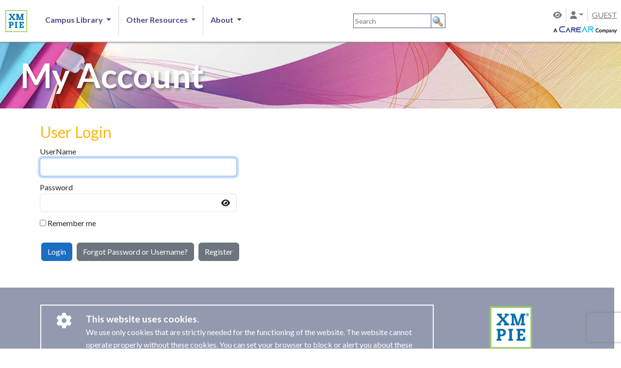

--- FILE ---
content_type: text/html; charset=utf-8
request_url: https://campus.xmpie.com/Account/Login?returnUrl=%2FHome%2FAbout
body_size: 5693
content:
<!DOCTYPE html>
<html lang="en">
<head>
    <meta charset="utf-8" />
    <meta name="viewport" content="width=device-width, initial-scale=1.0" />
    <meta http-equiv="Pragma" content="no-cache" />
    <meta http-equiv="Expires" content="-1" />
    <meta name="robots" content="noindex">
    <meta name="description" content="User Login" />
    <title>User Login</title>
    <script defer src="/js/brands.min.js?v=WIl9rBz8pZUU69KZLwmsxnJR2A0V3Xz6n8whxH1tKYA" type="text/javascript" nonce="UzFqzLu6/GkRhuHtYu&#x2B;enhALRrcKRvKSvKvnLAf6Kd4="></script>
    <script defer src="/js/solid.min.js?v=9aROWhb5kGXN7AsbsRB1r8QvxwgRf1-Nz13bssxuKd8" type="text/javascript" nonce="UzFqzLu6/GkRhuHtYu&#x2B;enhALRrcKRvKSvKvnLAf6Kd4="></script>
    <script defer src="/js/fontawesome.min.js?v=ayzx2znbpzG5nQ0bAkbeyDoc9IBzNudRe4OAevLf1hU" type="text/javascript" data-auto-replace-svg="nest" data-auto-add-css="false" nonce="UzFqzLu6/GkRhuHtYu&#x2B;enhALRrcKRvKSvKvnLAf6Kd4="></script>
    <link rel="stylesheet" href="/lib/bootstrap/css/bootstrap.min.css?v=2FMn2Zx6PuH5tdBQDRNwrOo60ts5wWPC9R8jK67b3t4" nonce="UzFqzLu6/GkRhuHtYu&#x2B;enhALRrcKRvKSvKvnLAf6Kd4=" />
    <link rel="stylesheet" href="https://fonts.googleapis.com/css?family=Lato:100,300,400,700,700italic,900&display=swap" nonce="UzFqzLu6/GkRhuHtYu&#x2B;enhALRrcKRvKSvKvnLAf6Kd4=" />
    <link rel="stylesheet" href="/css/fontawesome.min.css?v=TBe0l9PhFaVR3DwHmA2jQbUf1y6yQ22RBgJKKkNkC50" nonce="UzFqzLu6/GkRhuHtYu&#x2B;enhALRrcKRvKSvKvnLAf6Kd4=" />
    <link rel="stylesheet" href="/css/brands.min.css?v=lvqQzfgRxG8QBB5QMqpZGrljg5T_hNmC3vC7i3zntlI" nonce="UzFqzLu6/GkRhuHtYu&#x2B;enhALRrcKRvKSvKvnLAf6Kd4=" />
    <link rel="stylesheet" href="/css/solid.min.css?v=ETbOOM9U8WfaXg2AkW2t-QbdpWYFRAO-HEXOth8EQbY" nonce="UzFqzLu6/GkRhuHtYu&#x2B;enhALRrcKRvKSvKvnLAf6Kd4=" />
    <link rel="stylesheet" href="/css/jquery-ui.min.css?v=XFKPmBaVPNXz66yL_dAkirllNxbwPpWhSYPKRwlWLWc" nonce="UzFqzLu6/GkRhuHtYu&#x2B;enhALRrcKRvKSvKvnLAf6Kd4=" />
    <link rel="stylesheet" href="/css/aspnet-validation.css?v=LCs757tvst8ep1txXvoHaSjzIK2hVoQLg_u57URTW2c" nonce="UzFqzLu6/GkRhuHtYu&#x2B;enhALRrcKRvKSvKvnLAf6Kd4=" />
    <link rel="stylesheet" href="/css/site.css?v=gIf-HPClPch88MOFSv-ncvWvk9EiigkGsRTuq5mYOLg" nonce="UzFqzLu6/GkRhuHtYu&#x2B;enhALRrcKRvKSvKvnLAf6Kd4=" />
    <script src="/lib/jquery/jquery.min.js?v=_JqT3SQfawRcv_BIHPThkBvs0OEvtFFmqPF_lYI_Cxo" type="text/javascript" nonce="UzFqzLu6/GkRhuHtYu&#x2B;enhALRrcKRvKSvKvnLAf6Kd4="></script>
    <script src="/lib/bootstrap/js/bootstrap.bundle.min.js?v=5P1JGBOIxI7FBAvT_mb1fCnI5n_NhQKzNUuW7Hq0fMc" type="text/javascript" nonce="UzFqzLu6/GkRhuHtYu&#x2B;enhALRrcKRvKSvKvnLAf6Kd4="></script>
    <script src="/js/tooltip.js?v=aOG24gzMmJ7HC3myOyGfApLbnf_ODja0MJY5m-1cgG8" type="text/javascript" nonce="UzFqzLu6/GkRhuHtYu&#x2B;enhALRrcKRvKSvKvnLAf6Kd4="></script>
    <script src="/js/jquery.glossarize.js?v=YB3HTo6kMmTMmgBuOjbjy1F6lfnKQd1G-Ub9GXcbjU4" type="text/javascript" nonce="UzFqzLu6/GkRhuHtYu&#x2B;enhALRrcKRvKSvKvnLAf6Kd4="></script>
    <script src="/js/jquery-ui.min.js?v=PuCXkE466HGAn1bANHd11h7fWzGo40V0yJdCP8zR4tM" type="text/javascript" nonce="UzFqzLu6/GkRhuHtYu&#x2B;enhALRrcKRvKSvKvnLAf6Kd4="></script>
    <script src="/js/site.js?v=Lxi2lcv4yONFOWt3xb1L2F0m2mKUFzc2LDGVMU-xNw0" type="text/javascript" nonce="UzFqzLu6/GkRhuHtYu&#x2B;enhALRrcKRvKSvKvnLAf6Kd4="></script>
    
</head>
<body>
    <div class="container-fluid px-0">
        
<nav class="navbar navbar-expand-lg navbar-toggleable-sm fixed-top navbar-light bg-white mb-3">
    <div class="navbar-brand">
        <a title="XMPie Campus Home" href="/"><img class="xmpieLogo" src="/images/logo.png?v=56lE3d52r5A6ny5H55b4f_sMKig-Fbzv1thx_OOD1Hc" alt="XMPie Campus Home" width="62" height="100%" /></a>
        <button class="navbar-toggler" type="button" data-bs-toggle="collapse" data-bs-target="#navbarSupportedContent" aria-controls="navbarSupportedContent" aria-expanded="false" aria-label="Toggle navigation">
            <span class="navbar-toggler-icon"></span>
        </button>
    </div>
    <div class="navbar-right order-2 order-lg-3">
        <div class="flex-row">
            <ul class="navbar-nav side">
                <li class="nav-side">
                    <a id="toggleGlossary" title="Glossary">
                        <i id="glossaryIcon" class="fa fa-eye" aria-hidden="true"></i>
                    </a>
                </li>
                <li class="nav-side dropdown">
                    <a id="navAccount" href="#" class="dropdown-toggle" role="button" data-bs-toggle="dropdown" aria-expanded="false" title="Account"><i class="fa fa-user"></i><b class="caret"></b></a>
                    <ul class="dropdown-menu dropdown-menu-end account" aria-labelledby="navAccount">
                        <li class="dropdown-item">
                            <a title="Account" class="nav-link" href="/Account">Account</a>
                        </li>
                            <li class="dropdown-item"><a title="Login" class="nav-link" href="/Account/Login?returnUrl=%2FAccount%2FLogin%3FreturnUrl%3D%252FHome%252FAbout">Login</a></li>
                            <li class="dropdown-item"><a title="Register" class="nav-link" href="/Account/Register">Register</a></li>
                    </ul>
                </li>
                <li class="nav-side">
                        <a title="Login" href="/Account/Login?returnUrl=%2FAccount%2FLogin%3FreturnUrl%3D%252FHome%252FAbout">GUEST</a>
                </li>
            </ul>
        </div>
        <div class="flex-row pt-2">
            <img src="/images/ACC-Logo-Full-Color.png?v=-b--tuGiJlNglYBeiiNHQ8ez1x_4Xn4mUvM4wqoa2x0" alt="A CareAR Company" class="carear-logo" width="131" height="100%" />
        </div>
    </div>
    <div id="navbarSupportedContent" class="collapse navbar-collapse order-3 order-lg-2">
        <ul id="menu-primary-navigation" class="navbar-nav dd">
            <li class="nav-item top dropdown">
                <a id="navLibrary" class="nav-link dropdown-toggle top-link" role="button" data-bs-toggle="dropdown" aria-expanded="false" title="Campus Library" href="#">Campus Library <b class="caret"></b></a>
                <ul class="dropdown-menu" aria-labelledby="navLibrary">
                    <li class="dropdown-item"><a title="Home" class="nav-link" href="/">Home</a></li>
                    <li class="dropdown-item"><a title="Tutorials" class="nav-link" href="/Tutorials">Tutorials</a></li>
                    <li class="dropdown-item"><a title="e-Learning Courses" class="nav-link" href="/eLearning">e-Learning Courses</a></li>
                    <li class="dropdown-item"><a title="Webinars" class="nav-link" href="/Webinars">Webinars</a></li>
                    <li class="dropdown-item"><a title="Instructor-led training" class="nav-link" href="/OneOnOne">Instructor-led training</a></li>
                    <li class="dropdown-item"><a title="Where to start?" class="nav-link" href="/Home/Pathways">Where to start?</a></li>
                    <li class="dropdown-item"><a title="Tips and Tricks" class="nav-link" href="/TipsAndTricks">Tips and tricks</a></li>
                    <li class="dropdown-item"><a title="Feedback" class="nav-link" href="/Feedback">Feedback</a></li>
                </ul>
            </li>
            <li class="nav-item top dropdown">
                <a id="navResources" class="nav-link dropdown-toggle top-link" role="button" data-bs-toggle="dropdown" aria-expanded="false" title="Other Resources" href="#">Other Resources <b class="caret"></b></a>
                <ul class="dropdown-menu" aria-labelledby="navResources">
                    <li class="dropdown-item"><a title="Software Downloads" class="nav-link" href="/Software">Software Downloads</a></li>
                    <li class="dropdown-item"><a title="Code Lab" class="nav-link" href="/CodeLab">Code Lab</a></li>
                    <li class="dropdown-item"><a href="https://help.xmpie.com" title="Product documentation" target="_new" class="nav-link">Product documentation <i class="fa fa-external-link" aria-hidden="true"></i></a></li>
                    <li class="dropdown-item"><a href="https://help.xmpie.com/KBA/index.htm" target="_new" title="Technical knowledgebase" class="nav-link">Technical knowledgebase <i class="fa fa-external-link" aria-hidden="true"></i></a></li>
                    <li class="dropdown-item"><a href="https://help.xmpie.com/DeveloperHub/index.htm" target="_new" title="Developer Hub" class="nav-link">Developer Hub <i class="fa fa-external-link" aria-hidden="true"></i></a></li>
                    <li class="dropdown-item"><a href="https://www.xmpie.com/support/contact-our-support-team/" title="Contact support" target="_new" class="nav-link">Contact support <i class="fa fa-external-link" aria-hidden="true"></i></a></li>
                    <li class="dropdown-item"><a href="https://na29.salesforce.com/sserv/login.jsp?orgId=00D300000000TRF" title="Open a support case" target="_new" class="nav-link">Open a support case <i class="fa fa-external-link" aria-hidden="true"></i></a></li>
                </ul>
            </li>
            <li class="nav-item top dropdown">
                <a id="navAbout" class="nav-link dropdown-toggle top-link" role="button" data-bs-toggle="dropdown" aria-expanded="false" title="About" href="#">About <b class="caret"></b></a>
                <ul class="dropdown-menu" aria-labelledby="navAbout">
                    <li class="dropdown-item"><a title="About Campus" class="nav-link" href="/Home/About">About Campus</a></li>
                    <li class="dropdown-item"><a href="https://www.xmpie.com/" title="XMPie Corporate Website" target="_new" class="nav-link">XMPie Corporate Website <i class="fa fa-external-link" aria-hidden="true"></i></a></li>
                    <li class="dropdown-item"><a href="https://www.xmpie.com/about-xmpie/company/technology/" title="XMPie Technology" target="_new" class="nav-link">XMPie Technology <i class="fa fa-external-link" aria-hidden="true"></i></a></li>
                    <li class="dropdown-item"><a href="https://carear.com/privacy-policy/" title="Privacy policy" target="_new" class="nav-link">Privacy policy <i class="fa fa-external-link" aria-hidden="true"></i></a></li>
                    <li class="dropdown-item"><a title="Contact the training team" class="nav-link" href="/Feedback">Contact the training team</a></li>
                </ul>
            </li>
        </ul>
        <form class="d-flex search-form">
            <input type="text" id="tb_search" placeholder="Search" title="Search" class="search-field" maxlength="128" />
            <button type="submit" class="search-submit" id="btn_search"><img src="/images/search.png?v=zR4S5nsS-qPY1FX6EqEq83hMNb9WKIuSdR8JtshF3DE" title="Search" alt="Search" width="22" height="100%" /></button>
            <input type="hidden" id="username" value="" />
            <input type="hidden" id="userlevel" value="GUEST" />
        </form>
    </div>
</nav>
    </div>
    <div class="container-fluid px-0">
        <banner class="row">
            <h1>My Account</h1>
        </banner>
    </div>
    <div class="container-sm">
        <div id="javaScriptWarning" class="row tipBox">
            <p><strong>NOTE:</strong> This website requires JavaScript, and we have detected that it is disabled or not available in your browser. </p>
            <p>Please enable JavaScript in your browser settings or try a different web browser.</p>
        </div>
    </div>
    <script type="text/javascript" src="/js/CheckJS.js" nonce="UzFqzLu6/GkRhuHtYu&#x2B;enhALRrcKRvKSvKvnLAf6Kd4="></script>
    <main class="container-sm" role="main">
        
<div class="containerMain">
    <div class="row">
        <h2>User Login</h2>
        <div class="col-md-5 col-sm-12">
            <form method="post">
                    <div id="recapchaLoginForm" class="d-none">
                        <div class="form-group">
                            <label for="UserName">UserName</label><br/>
                            <input class="form-control nintyPercent" type="text" data-val="true" data-val-required="The UserName field is required." id="UserName" name="UserName" value="" />
                            <span class="text-danger field-validation-valid" data-valmsg-for="UserName" data-valmsg-replace="true"></span>
                        </div>
                        <div class="form-group">
                            <label for="Password">Password</label><br/>
                            <input class="form-control nintyPercentInline" type="password" data-val="true" data-val-required="The Password field is required." id="Password" name="Password" />
                            <span id="showPwd" toggle="#Password" class="toggle-password" title="Show password">
                                <i class="fa fa-eye"></i><i class="fa fa-eye-slash d-none"></i>
                            </span>
                            <span class="text-danger field-validation-valid" data-valmsg-for="Password" data-valmsg-replace="true"></span>
                        </div>
                        <div class="form-group mb-4">
                            <input type="checkbox" data-val="true" data-val-required="The Remember me field is required." id="RememberMe" name="RememberMe" value="true" />
                            <label for="RememberMe">
                                Remember me
                            </label>
                        </div>
                        <input type="hidden" id="GoogleRecaptchaToken" name="GoogleRecaptchaToken" value="" />
                        <input type="hidden" id="siteKey" value='6LfaU1IlAAAAACXFG0N6FI2hBIxFAHA1rTVevw9D' />
                    </div>
                    <button id="recapchaLoginButton" type="submit" class="btn btn-primary">Login</button>
                    <a title="Forgot Password or Username?" class="btn btn-secondary" href="/Account/ForgotPassword">Forgot Password or Username?</a>
                    <a title="Create a new account" class="btn btn-secondary" href="/Account/Register">Register</a>
            <input name="__RequestVerificationToken" type="hidden" value="CfDJ8EhuxDmcQINJnNff5lVy2IvQKCaSiltDkoE3VO_woMVJBvylr1UugaVV6IooMtweWUTkCn8UWWpTfq-c476vFlKe3WgWVYWwgHCqvuFWZY7H_Jr7o_UzPeNUYzmLFu1zvDBWaJDlxZdr3qfijA9r6nk" /><input name="RememberMe" type="hidden" value="false" /></form>
            <br />
            <br />
        </div>
    </div>
</div>

    </main>
    <div class="container-fluid px-0">
        <footer>
    <div class="container">
        <div class="row">
            <div class="col-lg-9">
                <div id="cookieMessage" class="row cookieBox" data-cookieaccepted="false">
                    <div class="col-1 text-center">
                        <i class="fa fa-gear fa-2x pt-5 c-white" aria-hidden="true"></i>
                    </div>
                    <div class="col-11">
                        <p class="c-white m-0">
                            <strong class="c-white f-larger">This website uses cookies.</strong><br>
                            We use only cookies that are strictly needed for the functioning of the website.
                            The website cannot operate properly without these cookies. You can set your browser to block or alert you
                            about these cookies, but some parts of the website will not function properly without these cookies.<br>
                            For information about the cookies used, <input type="submit" value="click here" id="cookieInfo" class="btn btn-link btn-footer m-0" title="View cookies list">.
                        </p>
                            <p id="cookieMessageAcceptance" class="c-white m-0">
                                <a class="btn btn-link btn-footer m-0" title="Login to accept cookies on this website." href="/Account/Login?returnUrl=%2FAccount%2FLogin&amp;cookie=accept">
                                    Login to accept cookies on this website.
                                </a>
                            </p>
                        <div class="cookieTable">
                            <div class="row">
                                <div class="col-4 col-md-3 order-1 cookieHead">Cookie</div>
                                <div class="col-4 col-md-3 order-2 cookieHead">Expiry</div>
                                <div class="col-12 col-md-4 order-last order-md-3 cookieHead">Purpose</div>
                                <div class="col-4 col-md-2 order-4 cookieHead">Policy</div>
                            </div>
                            <div class="row">
                                <div class="col-4 col-md-3 order-1 cookieCell">campusAuth</div>
                                <div class="col-4 col-md-3 order-2 cookieCell">Session (20 minutes) or 14 days if you select "remember me" at login</div>
                                <div class="col-12 col-md-4 order-last order-md-3 cookieCell">Preserves user authentication state across different page requests.</div>
                                <div class="col-4 col-md-2 order-4 cookieCell"><a href="https://carear.com/privacy-policy/" class="btn-footer" target="_blank" title="XMPie's privacy policy">XMPie's Privacy Policy</a></div>
                            </div>
                            <div class="row">
                                <div class="col-4 col-md-3 order-1 cookieCell">campusAntiForgery</div>
                                <div class="col-4 col-md-3 order-2 cookieCell">Session (20 minutes)</div>
                                <div class="col-12 col-md-4 order-last order-md-3 cookieCell">Used to prevent unauthorized form submissions from cross-site request forgery.</div>
                                <div class="col-4 col-md-2 order-4 cookieCell"><a href="https://carear.com/privacy-policy/" class="btn-footer" target="_blank" title="XMPie's privacy policy">XMPie's Privacy Policy</a></div>
                            </div>
                            <div class="row">
                                <div class="col-4 col-md-3 order-1 cookieCell">campus2fa.RememberMe</div>
                                <div class="col-4 col-md-3 order-2 cookieCell">14 days</div>
                                <div class="col-12 col-md-4 order-last order-md-3 cookieCell">Used when you select "remember this computer" when logging in with two-factor authentication.</div>
                                <div class="col-4 col-md-2 order-4 cookieCell"><a href="https://carear.com/privacy-policy/" class="btn-footer" target="_blank" title="XMPie's privacy policy">XMPie's Privacy Policy</a></div>
                            </div>
                            <div class="row">
                                <div class="col-4 col-md-3 order-1 cookieCell">campusLastSubmit</div>
                                <div class="col-4 col-md-3 order-2 cookieCell">5 minutes</div>
                                <div class="col-12 col-md-4 order-last order-md-3 cookieCell">Used to prevent forms from being accidentally submitted multiple times.</div>
                                <div class="col-4 col-md-2 order-4 cookieCell"><a href="https://carear.com/privacy-policy/" class="btn-footer" target="_blank" title="XMPie's privacy policy">XMPie's Privacy Policy</a></div>
                            </div>
                            <div class="row">
                                <div class="col-4 col-md-3 order-1 cookieCell">incap_ses_*</div>
                                <div class="col-4 col-md-3 order-2 cookieCell">Session (20 minutes)</div>
                                <div class="col-12 col-md-4 order-last order-md-3 cookieCell">Incapsula DDoS Protection - used to prevent denial of service attacks.</div>
                                <div class="col-4 col-md-2 order-4 cookieCell"><a href="https://www.imperva.com/trust-center/privacy-statement/" class="btn-footer" target="_blank" title="Impervia's privacy policy">Impervia's Privacy Policy</a></div>
                            </div>
                            <div class="row">
                                <div class="col-4 col-md-3 order-1 cookieCell">visid_incap_*</div>
                                <div class="col-4 col-md-3 order-2 cookieCell">1 year</div>
                                <div class="col-12 col-md-4 order-last order-md-3 cookieCell">Incapsula DDoS Protection - used to prevent denial of service attacks.</div>
                                <div class="col-4 col-md-2 order-4 cookieCell"><a href="https://www.imperva.com/trust-center/privacy-statement/" class="btn-footer" target="_blank" title="Impervia's privacy policy">Impervia's Privacy Policy</a></div>
                            </div>
                            <div class="row">
                                <div class="col-4 col-md-3 order-1 cookieCell">_GRECAPTCHA</div>
                                <div class="col-4 col-md-3 order-2 cookieCell">Session (20 minutes)</div>
                                <div class="col-12 col-md-4 order-last order-md-3 cookieCell">This site is protected by Goolge Recaptcha. This cookie is used to perform risk analysis that is used to prevent non-human webform submission.</div>
                                <div class="col-4 col-md-2 order-4 cookieCell"><a href="https://policies.google.com/privacy" class="btn-footer" target="_blank" title="Google's privacy policy">Google's Privacy Policy</a></div>
                            </div>
                        </div>
                    </div>
                </div>


                
                <div class="row">
                    <div class="col-sm-12 col-md-auto footerMenuContainer">
                        <ul class="footerMenu">
                            <li><a class="footerItem" title="Campus Library" href="/">Campus Library <i class="fa fa-caret-down"></i></a></li>
                            <li><a class="footerItem" title="Tutorials" href="/Tutorials">Tutorials</a></li>
                            <li><a class="footerItem" title="e-Learning" href="/eLearning">e-Learning Courses</a></li>
                            <li><a class="footerItem" title="Webinars" href="/Webinars">Webinars</a></li>
                            <li><a class="footerItem" title="Instructor-led training" href="/OneOnOne">Instructor-led Training</a></li>
                            <li><a class="footerItem" title="Where to start?" href="/Home/Pathways">Where to start?</a></li>
                            <li><a class="footerItem" title="Tips and tricks" href="/TipsAndTricks">Tips and tricks</a></li>
                            <li><a class="footerItem" title="Feedback" href="/Feedback">Feedback</a></li>
                        </ul>
                        <div class="dropdown footerDropdown">
                            <button class="btn dropdown-toggle footerButton" type="button" id="footerLibrary" data-bs-toggle="dropdown" aria-expanded="false">
                                Campus Library
                            </button><br />
                            <ul class="dropdown-menu" aria-labelledby="footerLibrary">
                                <li><a class="dropdown-item" title="Tutorials" href="/Tutorials">Tutorials</a></li>
                                <li><a class="dropdown-item" title="e-Learning" href="/eLearning">e-Learning</a></li>
                                <li><a class="dropdown-item" title="Webinars" href="/Webinars">Webinars</a></li>
                                <li><a class="dropdown-item" title="Instructor-led training" href="/OneOnOne">Instructor-led Training</a></li>
                                <li><a class="dropdown-item" title="Learning pathways" href="/Home/Pathways">Learning Pathways</a></li>
                                <li><a class="dropdown-item" title="Feedback" href="/Feedback">Feedback</a></li>
                            </ul>
                        </div>
                    </div>
                    <div class="col-sm-12 col-md-auto footerMenuContainer">
                        <ul class="footerMenu">
                            <li><a class="footerItem" title="About Campus" href="/">Other Resources <i class="fa fa-caret-down"></i></a></li>
                            <li><a class="footerItem" title="Software Downloads" href="/Software">Software Downloads</a></li>
                            <li><a class="footerItem" href="https://help.xmpie.com" title="Product documentation" target="_new">Product documentation <i class="fa fa-external-link" aria-hidden="true"></i></a></li>
                            <li><a class="footerItem" href="https://help.xmpie.com/KBA/index.htm" target="_new" title="Technical knowledgebase">Technical knowledgebase <i class="fa fa-external-link" aria-hidden="true"></i></a></li>
                            <li><a class="footerItem" href="https://www.xmpie.com/support/contact-our-support-team/" title="Contact support" target="_new">Contact support <i class="fa fa-external-link" aria-hidden="true"></i></a></li>
                            <li><a class="footerItem" href="https://na29.salesforce.com/sserv/login.jsp?orgId=00D300000000TRF" title="Open a support case" target="_new">Open a support case <i class="fa fa-external-link" aria-hidden="true"></i></a></li>
                        </ul>
                        <div class="dropdown footerDropdown">
                            <button class="btn dropdown-toggle footerButton" type="button" id="footerResources" data-bs-toggle="dropdown" aria-expanded="false">
                                Other Resources
                            </button><br />
                            <ul class="dropdown-menu" aria-labelledby="footerResources">
                                <li><a class="dropdown-item" title="Software Downloads" href="/Software">Software Downloads</a></li>
                                <li><a class="dropdown-item" href="https://help.xmpie.com" target="_new" title="Product documentation">Product documentation <i class="fa fa-external-link" aria-hidden="true"></i></a></li>
                                <li><a class="dropdown-item" href="https://help.xmpie.com/KBA/index.htm" target="_new" title="Technical knowledgebase">Technical knowledgebase <i class="fa fa-external-link" aria-hidden="true"></i></a></li>
                                <li><a class="dropdown-item" href="https://www.xmpie.com/support/contact-our-support-team/" target="_new" title="Contact support">Contact support <i class="fa fa-external-link" aria-hidden="true"></i></a></li>
                                <li><a class="dropdown-item" href="https://na29.salesforce.com/sserv/login.jsp?orgId=00D300000000TRF" target="_new" title="Open a support case">Open a support case <i class="fa fa-external-link" aria-hidden="true"></i></a></li>
                            </ul>
                        </div>
                    </div>
                    <div class="col-sm-12 col-md-auto footerMenuContainer">
                        <ul class="footerMenu">
                            <li><a class="footerItem" title="About Campus" href="/Home/About">About <i class="fa fa-caret-down"></i></a></li>
                            <li><a class="footerItem" href="https://www.xmpie.com/" title="XMPie Corporate Website" target="_new">XMPie Corporate Website <i class="fa fa-external-link" aria-hidden="true"></i></a></li>
                            <li><a class="footerItem" href="https://www.xmpie.com/about-xmpie/company/technology/" title="XMPie Technology" target="_new">XMPie Technology <i class="fa fa-external-link" aria-hidden="true"></i></a></li>
                            <li><a class="footerItem" title="Contact the training team" href="/Feedback">Contact the training team</a></li>
                            <li><a class="footerItem" href="https://carear.com/privacy-policy/" title="Privacy policy" target="_new">Privacy policy <i class="fa fa-external-link" aria-hidden="true"></i></a></li>
                            <li><a class="footerItem showcookiesmsg" title="Campus website cookies">Campus website cookies</a></li>
                        </ul>
                        <div class="dropdown footerDropdown">
                            <button class="btn dropdown-toggle footerButton" type="button" id="footerAbout" data-bs-toggle="dropdown" aria-expanded="false">
                                About
                            </button>
                            <ul class="dropdown-menu" aria-labelledby="footerAbout">
                                <li><a class="dropdown-item" title="About Campus" href="/Home/About">About Campus></a></li>
                                <li><a class="dropdown-item" href="https://www.xmpie.com/" target="_new" title="XMPie Technology">XMPie Technology <i class="fa fa-external-link" aria-hidden="true"></i></a></li>
                                <li><a class="dropdown-item" href="https://www.xmpie.com/about-xmpie/company/technology/" target="_new" title="XMPie Technology">XMPie Technology <i class="fa fa-external-link" aria-hidden="true"></i></a></li>
                                <li><a class="dropdown-item" title="Contact the training team" href="/Feedback">Contact the training team</a></li>
                                <li><a class="dropdown-item" href="https://carear.com/privacy-policy/" target="_new" title="Privacy policy">Privacy policy <i class="fa fa-external-link" aria-hidden="true"></i></a></li>
                                <li><a class="dropdown-item showcookiesmsg" title="Campus website cookies">Campus website cookies</a></li>
                            </ul>
                        </div>
                    </div>
                </div>
            </div>
            <div class="col-lg-3 pt-4 pt-lg-0 text-center">
                <a href="https://www.xmpie.com" title="XMPie - main corporate website"><img src="/images/footer.png?v=-UW-uB1nRQWBj-zVj1Mq6gXYDfcTtwVewOtxVgeRHCk" alt="XMPie" width="229" height="100%" /></a>
                <div class="social">
                    <a class="pinterest" href="https://www.pinterest.com/XMPieCreate/" target="_blank" title="Pinterest"><i class="fa-brands fa-pinterest-p"></i></a>
                    <a class="facebook" href="https://www.facebook.com/xmpie" target="_blank" title="Facebook"><i class="fa-brands fa-facebook"></i></a>
                    <a class="linkedin" href="http://www.linkedin.com/company/xmpie" target="_blank" title="LinkedIn"><i class="fa-brands fa-linkedin"></i></a>
                    <a class="twitter" href="https://twitter.com/XMPie" target="_blank" title="Twitter"><i class="fa-brands fa-x-twitter"></i></a>
                    <a class="youtube" href="https://www.youtube.com/user/xmpie" target="_blank" title="YouTube"><i class="fa-brands fa-youtube"></i></a>
                </div>
            </div>
        </div>
    </div>
</footer>
    </div>
    <div class="modal fade" data-bs-backdrop="static" data-bs-keyboard="false" tabindex="-1" aria-hidden="true">
        <div class="modal-dialog modal-dialog-centered justify-content-center">
            <div class="modal-content w-48">
                <span class="fa fa-spinner fa-spin fa-3x"></span>
            </div>
        </div>
    </div>
    
    <script src='https://www.recaptcha.net/recaptcha/enterprise.js?render=6LfaU1IlAAAAACXFG0N6FI2hBIxFAHA1rTVevw9D' nonce="UzFqzLu6/GkRhuHtYu&#x2B;enhALRrcKRvKSvKvnLAf6Kd4="></script>
<script src="/js/aspnet-validation.min.js?v=Uz3ITHpf7A137fljWz3TgkiLOAuuH8-EUPTNuZ_GrLw" nonce="UzFqzLu6/GkRhuHtYu&#x2B;enhALRrcKRvKSvKvnLAf6Kd4="></script>
<script nonce="UzFqzLu6/GkRhuHtYu&#x2B;enhALRrcKRvKSvKvnLAf6Kd4=">
    const v  = new aspnetValidation.ValidationService();
    v.bootstrap();
</script>
<script type="text/javascript" src="/_Incapsula_Resource?SWJIYLWA=719d34d31c8e3a6e6fffd425f7e032f3&ns=1&cb=1153892367" async nonce="UzFqzLu6/GkRhuHtYu+enhALRrcKRvKSvKvnLAf6Kd4="></script></body>
<head>
    <meta http-equiv="Pragma" content="no-cache" />
    <meta http-equiv="Expires" content="-1" />
</head>
</html>


--- FILE ---
content_type: text/css
request_url: https://campus.xmpie.com/css/aspnet-validation.css?v=LCs757tvst8ep1txXvoHaSjzIK2hVoQLg_u57URTW2c
body_size: -95
content:
.field-validation-error {
    color: red;
    font-style: italic;
}

.input-validation-error {
    border-color: red;
    outline-color: red;
}

.input-validation-valid {
    border-color: green;
    outline-color: green;
}

.validation-summary-errors {
    color: red;
    font-style: italic;
}

.validation-summary-valid span {
    display: none;
}


--- FILE ---
content_type: text/css
request_url: https://campus.xmpie.com/css/site.css?v=gIf-HPClPch88MOFSv-ncvWvk9EiigkGsRTuq5mYOLg
body_size: 5857
content:
/* Please see documentation at https://docs.microsoft.com/aspnet/core/client-side/bundling-and-minification
for details on configuring this project to bundle and minify static web assets. */

.field-validation-error {
    display:inline-block;
}

img {
    max-width: 100%;
    height: auto;
}

/* Provide sufficient contrast against white background */

.btn-primary {
    color: #fff;
    background-color: #1b6ec2;
    border-color: #1861ac;
}

/* Sticky footer styles
-------------------------------------------------- */
html {
    font-size: 14px;
}

@media (min-width: 768px) {
    html {
        font-size: 16px;
    }
}

@media (max-width: 992px) {
    .container-md, .container-sm, .container {
        max-width: none;
    }
}

.border-top {
    border-top: 1px solid #e5e5e5;
}

.border-bottom {
    border-bottom: 1px solid #e5e5e5;
}

.box-shadow {
    box-shadow: 0 .25rem .75rem rgba(0, 0, 0, .05);
}

button.accept-policy {
    font-size: 1rem;
    line-height: inherit;
}


/* Base Campus styles
-------------------------------------------------- */
html, body {
    height: 100%;
}

body {
    font-family: 'Lato',sans-serif;
    font-size: 16px;
    line-height: 26px;
    padding: 0;
    padding-top: 88px;
    overflow-x: hidden;
}

td, th {
    padding: 0 6px;
}

a {
    color: #46b4d5;
}

    a:hover {
        text-decoration: none;
    }

    a:hover, a:active, a:focus {
        outline: 0;
        color: #2d93b2;
    }

h2 {
    color: #fdb813;
}

h3 {
    font-size: 24px;
    color: #4b4682;
    margin-top: 10px;
}

.smlHead {
    font-size: 16px;
    color: #4b4682;
    margin-top: 10px;
    font-style:italic;
}

.headRow {
    background-color: #1b6ec2;
    color: white;
    font-weight: bold;
}

.oddRow {
    background-color: white;
}

.evenRow {
    background-color: #EFF3FB;
}

/* General content pages styles
-------------------------------------------------- */
banner {
    margin: -1px auto 30px auto !important;
    background: url("../images/Training-banner3.jpg") center center repeat-x;
    background-size: cover;
    width: 100vw;
    height: 137px;
}

    banner h1 {
        text-shadow: 3px 4px 5px rgba(0,0,0,0.32);
        margin-left: 30px;
        color: #fff;
        font-size: 70px;
        line-height: 137px;
        font-weight: 600;
        width: auto !important;
    }

    banner img {
        margin-left: 90px;
        width: auto !important;
        height: 140px;
    }

.containerMain {
    min-height: 300px;
}

@media (min-width:577px) and (max-width:1200px) {
    banner {
        padding: 5px 0px 5px;
        height: 97px;
    }

    banner h1 {
        text-shadow: 3px 4px 5px rgba(0,0,0,0.32);
        line-height: 53px;
        font-size: 47px;
        padding-top: 15px;
    }

    banner img {
        height: 90px;
        margin-left: 80px;
    }
}

@media (max-width:576px) {
    banner {
        padding: 5px 0 5px;
        height: 72px;
    }

        banner h1 {
            line-height: 45px;
            font-size: 30px;
            padding-top: 10px;
            margin-left: 10px;
        }

        banner img {
            height: 60px;
            margin-left: 10px;
        }
}

.moreInfo {
    margin-top: 8px;
    text-align: right;
}

.article-box {
    padding: 10px;
    position: relative;
    overflow: hidden;
    margin-left: 5px;
    margin-right: 5px;
    margin-bottom: 40px;
    box-shadow: 0 0 7px rgba(0,0,0,0.3);
    font-size: 14px;
}

    .article-box p {
        font-size: 14px;
        line-height: 20px;
        margin: 0px;
        margin-bottom: 4px;
    }

    .article-box img {
        margin-left: auto;
        margin-right: auto;
        width: 100%;
    }

@media (min-width:970px) {
    .article-box {
        height: 545px;
    }

        .article-box img {
            width: 100%;
        }
}

@media (max-width:970px) {
    .article-box {
        height: auto;
    }

        .article-box img {
            max-width: 100%;
        }
}

#tooltip {
    text-align: center;
    color: #fff;
    background: #4b4682;
    background: rgba(75,70,130,0.9);
    position: absolute;
    z-index: 100;
    padding: 15px;
    border-radius: 5px;
    box-sizing: border-box;
}

@media only screen and (max-width: 800px) {
    #tooltip:before {
        content: 'x';
        position: absolute;
        color: #fff;
        right: 8px;
        top: 3px;
        font-size: 12px;
    }
}

#tooltip:after /* triangle decoration */ {
    width: 0;
    height: 0;
    border-left: 10px solid transparent;
    border-right: 10px solid transparent;
    border-top: 10px solid rgba(75,70,130,0.9);
    content: '';
    position: absolute;
    left: 50%;
    bottom: -10px;
    margin-left: -10px;
}

#tooltip.top:after {
    border-top-color: transparent;
    border-bottom: 10px solid #111;
    top: -20px;
    bottom: auto;
}

#tooltip.pointLeft:after {
    left: 10px;
    right: auto;
    margin: 0;
}

#tooltip.pointRight:after {
    right: 10px;
    left: auto;
    margin: 0;
}

.glossarizer_replaced {
    border-bottom: 1px #333 dotted;
    cursor: help;
    display: inline;
}

.btn-footer {
    padding: 0px;
    border: 0px;
    color: #4b4682;
    line-height: inherit;
    font-size: inherit;
    vertical-align: top;
}

    .btn-footer:hover {
        color: white;
    }

.cookieTable {
    font-size: smaller;
    color: white;
    margin-bottom: 10px;
}

.cookieCell, .cookieHead {
    border: 1px solid white;
    border-collapse: collapse;
    padding: 3px;
    color: white;
    word-wrap: break-word;
}
.cookieHead {
    font-weight:700;
    font-size:larger;
}

    .cookieTable th, .cookieTable td {
        border: 1px solid white;
        padding: 3px;
        color: white;
    }

.tipBox {
    background-color: #ddd;
    border: 1px solid #939ab0;
    padding: 4px;
    margin: 10px 10px 20px 10px;
}

    .tipBox i {
        color: #999;
        margin: 5px;
        padding-left: 0px;
        padding-right: 0px;
        width: auto;
    }

    .tipBox p {
        width: auto;
        margin-top: auto;
        margin-bottom: auto;
    }

.form-group {
    margin-bottom: 10px;
}

.btn {
    margin: 3px;
}

.btn-sm {
    font-size: 12px;
    padding-top: 0px;
    padding-bottom: 0px;
}

/* Home page styles
-------------------------------------------------- */

.navoffset {
    top: -120px;
    display: block;
    position: relative;
}
.feature {
    font-size: 18px;
    font-weight: 300;
    margin-bottom: 20px
}

featureHeading {
    color: #fdb813;
    font-size: 45px;
    margin: 45px 0 15px;
    line-height: 50px;
}

.featureCaption {
    font-weight: 700;
}

.feature img {
    width: 100%;
}

.containerTop {
    margin-top: 50px;
}

.scroller {
    z-index: 99;
    position: absolute;
    width: 60px;
    height: 60px;
    border-radius: 50%;
    background: #4b4682;
    bottom: -30px;
    left: 50%;
    margin-left: -30px;
    text-align: center;
    color: #fff;
    font-size: 44px;
    padding-top: 9px;
    cursor: pointer;
}

.theme-back {
    background: #fdb813 none repeat scroll 0 0;
}

.pr-cta {
    background-image: linear-gradient(to bottom, rgba(217,83,79,0.02) 0, rgba(13,13,13,0.13) 100%);
    border-radius: 31px;
    color: white;
    text-align: center;
    display: block;
    margin: auto;
}

@media (min-width:577px) and (max-width:1200px) {
    .containerTop {
        margin-top: 0px;
    }

}

/* Campus nav bar styles
-------------------------------------------------- */

@media(min-width:992px) {
    .search-form {
        justify-content: center;
        margin-left: auto;
        margin-right: auto;
    }
}

@media (max-width: 992px) {
    .side {
        flex-direction: row !important;
    }

    ul.dd {
        margin-left: 80px;
        margin-right: 80px;
    }

    .search-form {
        margin-left: 80px;
    }
}

.account {
    position: absolute !important;
}

.xmpieLogo {
    padding: 5px 5px 5px 10px;
    margin-right: 0px;
}
nav{
    min-height:86px;
}
.nav-link {
    color: #4b4682 !important;
    font-weight: 700;
    padding: 2px;
}
.nav-link:hover {
    background-color: #ddd;
}
.navbar {
    padding-top: 0;
    padding-bottom: 0;
    border-width: 0 0 1px;
    background-color: #f8f8f8;
    box-shadow: 0px 2px 4px 0px rgba(119,119,119,0.75);
    -moz-box-shadow: 0px 2px 4px 0px rgba(119,119,119,0.75);
    -webkit-box-shadow: 0px 2px 4px 0px rgba(119,119,119,0.75)
}
#navAccount:hover, #toggleGlossary:hover {
    background-color: #ddd;
    height: 100%;
    width: 100%;
}
.nav-side a {
    padding: 4px 8px;
    cursor:pointer;
}

.top {
    height: 60px;
}

.top:hover {
    cursor: pointer;
    background-color: #ddd;
}

.top-link {
    border-right: 1px solid #c8cbcd;
    height: 100%;
    padding: 15px !important;
}

@media (max-width: 992px) {
    .top {
        height: auto;
    }
    .top-link {
        padding: 5px !important;
        border-right: none;
    }
}

.nav-item:last-child a {
    border-right: none
}

.nav-side {
    color: #777;
    border-right: 1px solid #c8cbcd;
    margin-top: auto;
    margin-bottom: auto;
}

    .nav-side a {
        color: #777;
    }

    .nav-side:last-child {
        border-right: none
    }

.dropdown-item.active, .dropdown-item:active, .dropdown-item:focus, .dropdown-item:hover {
    background-color: #ddd !important;
}

.dropdown-menu.show {
    margin-top: 15px !important;
    box-shadow: 2px 2px 29px 0 rgba(50, 50, 50, 0.75);
    white-space: nowrap;
}

@media(min-width: 992px) {
    .dropdown-menu:before {
        content: "\25B2";
        position: absolute;
        top: -18px;
        left: 27px;
        font-size: 30px;
        color: #fff
    }
}
    .dropdown-menu.account {
        margin-top: 15px !important;
    }
    .dropdown-menu {
        margin-top: 0px !important;
        min-width: 246px;
    }

    .dropdown-menu.account:before {
        content: "\25B2";
        position: absolute;
        top: -18px;
        left: auto;
        right: 10px;
        font-size: 30px;
        color: #fff
    }

.dd-item {
    padding: 5px 10px;
    border: none;
    color: #4b4682 !important;
    text-decoration: none;
    text-transform: uppercase;
    font-weight: 700;
    font-size: 15px;
    margin: 0px;
}

    .dd-item a {
        display: block;
        color: #4b4682 !important;
        text-decoration: none;
        text-transform: uppercase;
        font-weight: 700;
        font-size: 15px;
        padding: 3px 100% 3px 3px !important;
        border-right: none;
    }

    .dd-item:hover {
        text-decoration: underline;
        color: #4b4682;
        background-color: #f5f5f5;
    }

.newSearch {
    display: inline-block;
    left: 0;
    right: 0;
    margin: 0;
    float: none;
    height: 60px;
    padding-top: 18px;
    position: relative
}

.search-field {
    width: 161px;
    font-size: 14px;
    line-height: 14px;
    padding: 3px;
    border-color: #4b4682;
    border-radius: 0;
    border: 1px solid #4b4682;
}

.search-form {
    margin-bottom: 20px;
    margin-top: 20px;
}

.search-submit {
    height: 30px;
    width: 30px;
    margin-left: -1px;
    padding: 3px;
    border: 1px solid #4b4682;
    border-radius: 0;
    background-color: white;
}

    .search-submit:hover {
        background-color: #ced4da;
    }

    .search-submit img {
        width: 100%;
        height: 100%;
        margin-bottom: 4px;
    }



/*.navbar-nav {
        flex-direction: column;
    }*/
/*@media( min-width: 565px) {
    .search-form {
        padding-right: 50px;
    }
}*/
.userHeader {
    font-size: 16px;
}

header {
    height: 80px
}
.carear-logo {
    float: right;
    margin-right: 8px;
    margin-top: 2px;
}

.userdetails {
    padding-left: 8px;
    padding-right: 0px;
    margin-top: auto;
    margin-bottom: auto;
}

a .toggle-icon {
    margin: 0px;
    padding: 5px
}

/* Campus footer styles
-------------------------------------------------- */
footer {
    width: 100vw;
    overflow: hidden;
    padding-top: 35px;
    background: #939ab0;
    margin: 0px -14px;
}

    footer img {
        margin-left: auto;
        margin-right: auto;
        max-width: 75%;
        margin-bottom: 10px;
    }

.footerMenu li:first-child {
    font-weight: bold;
}

.footerMenu li {
    list-style-type: none;
}

    .footerMenu li a {
        color: white;
    }

        .footerMenu li a:hover {
            color: #4b4682;
        }

.footerDropdown {
    display: none;
}

.footerButton {
    color: #4b4682;
    text-decoration: underline;
    background-color: #7f869a;
    width: 250px;
}

    .footerButton:hover, .footerButton:active {
        color: white;
        text-decoration: none;
        background-color: #6b7082;
    }

@media (max-width: 1200px) {
    .footerItem {
        font-size: smaller;
    }
}

@media (max-width: 768px) {
    .footerButton {
        font-size: 16px;
    }

    .footerMenu {
        display: none;
    }

    .footerDropdown {
        display: inline-block;
    }

    .footerMenuContainer {
        text-align: center;
    }
}
/*
    @media (max-width:576px) {
        footer img {
            max-width: 30%;
        }
    }*/

.social {
    text-align: center;
    margin-left: auto;
    margin-right: auto;
    width: 200px;
    margin-bottom: 20px;
}

    .social a {
        color: #4a545f;
        font-size: 22px;
        background: #fff;
        border-radius: 50%;
        border: 2px solid #ccc;
        height: 30px;
        width: 30px;
        display: inline-block;
        text-align: center;
        transition: all .2s ease
    }

        .social a.facebook:hover {
            background: #3b5998
        }

        .social a.twitter:hover {
            background: #55acee
        }

        .social a.linkedin:hover {
            background: #069
        }

        .social a.pinterest:hover {
            background: #920c12
        }

        .social a.google:hover {
            background: #019755
        }

        .social a.youtube:hover {
            background: #cc181e
        }

        .social a:hover {
            background: #4a545f;
            color: #fff
        }



/* Tutorials page styles
-------------------------------------------------- */
.tutorialRow {
    padding-top: 5px;
    margin-top: 3px;
    margin-bottom: 3px;
    border-top: 1px solid #939ab0;
    width: 100%;
}

.tutorialImg {
    margin-top: 15px;
    max-width: 100%;
}

.STAFF, .ADMIN, .PARTNER, .CUSTOMER, .GUEST, .TRAINER {
    position: absolute;
    margin-top: 15px;
    display: inline-block;
    top: 0px;
    left: 0px;
    padding-left: 10px;
}

.STAFFdetails, .ADMINdetails, .PARTNERdetails, .CUSTOMERdetails, .GUESTdetails, .TRAINERdetails {
    position: absolute;
    display: inline-block;
    top: 0;
    clear: none;
    float: left;
    margin-left: 0;
    margin-right: auto;
    left: 0;
}

.pagination {
    justify-content: center;
}

    .pagination li {
        margin: 0px 2px;
        background-color: #ddd;
        border: 1px solid #46b4d5;
    }

        .pagination li a {
            font-weight: 600;
            color: #46b4d5;
            display: flex;
            padding: 3px 8px;
        }

            .pagination li a:hover {
                color: black;
            }

        .pagination li.active {
            background-color: #46b4d5;
            border-color: #46b4d5;
            padding: 3px 8px;
        }

.floatLeft {
    float: left;
    padding-right: 10px;
}

.report {
    color: #46b4d5;
    text-decoration: underline;
    cursor: pointer;
}

    .report:hover {
        text-decoration: none;
    }
.tab-content {
    border: 0;
    background-color: #EFF3FB;
    width: 100%;
    text-align: left;
    padding: 10px;
    min-height: 300px;
}

.ts {
    white-space: nowrap;
}

.tsimg {
    display: inline;
    margin-right: 5px;
}

.econtainer {
    margin: 0px 0px 0px 10px;
    max-width: 100%;
}
.tutorialNavSide {
    height: 100%;
    width: 100%;
    position: absolute;
    z-index: 1;
    top: 225px;
    right: 0;
    text-align: right;
    overflow-x: hidden;
    padding-top: 15px;
}


.tutorialNavSideSmall {
    height: 100%;
    width: 100%;
    z-index: 1;
    text-align: right;
    overflow-x: hidden;
    padding-top: 15px;
    margin-left: auto;
}

@media(min-width:916px)
{
    .tutorialNavSide {
        width: 510px;
    }
    .tutorialNavSideSmall {
        width: 510px;
    }
}
.tuteIcon {
    width: 60px;
    height: 43px;
    text-align: center;
    margin-top: 8px;
}

#tuteHeading {
    margin-left: auto;
    margin-right: auto;
}

.tute {
    width: 80%;
}

#vid {
    margin-left: auto;
    margin-right: auto;
}



.tuteSectionHead {
    font-size: 16px;
    border: 0px solid #fff;
    color: #006aac;
    font-weight: bold;
}

.answerHighlight {
    border-radius: 4px;
    padding: 2px;
    margin: 1px;
}

.acheck {
    margin-top: 8px;
    vertical-align: top;
}

.alabel {
    width: 360px;
}

.correct {
    background-color: #a9f3a9;
}

.incorrect {
    background-color: #ffd6d6;
}

.tick {
    color: green;
}

.cross {
    color: red;
}

.nav-pills .nav-link.active, .nav-pills .show > .nav-link {
        color: #fff;
        background-color: #EFF3FB;
        border-color: #EFF3FB;
        border-radius: 0;
}

@media (max-width:768px) {
    .col-md-4 h2 {
        padding-top: 10px;
    }
}

@media (max-width:1300px) and (min-width:768px) {
    .tab-pane p {
        font-size: 13px;
        line-height: 18px;
    }
}

.modal-content {
    background-color: transparent;
    border: none;
}

.searchData {
    font-size: 12px;
    font-weight: bold;
}

i.sidebaricon {
    font-size: xx-large;
    cursor: pointer;
    margin: 5px 2px;
    color: #46b4d5;
}

/* Admin pages styles
-------------------------------------------------- */
.btn-admin {
    background-color: #46b4d5;
    border-color: #46b4d5;
}

    .btn-admin:hover, .btn-admin:focus, .btn-admin:active {
        background-color: #2d93b2;
        border-color: #2d93b2;
    }

.form-control-narrow-left {
    width: 70%;
    display: inline-block;
}
.sitePrepInput {
    width:330px;
    margin:3px;
}
.sitePrepTable {
    color: #333333;
    border-collapse: collapse;
}
.sitePrepTable td th {
    padding: 5px!important;
}
.sitePrepTable th {
    text-align:right;
    vertical-align:middle;
}
.sitePrepHeaderTop {
    vertical-align: top!important;
    margin-top:3px;
}
.sitePrepTable td {
    background-color: #EFF3FB;
}
.sitePrepNotes {
    width: 300px;
    line-height: 20px;
    font-size: 12px;
}

.adminTable {
    color: #333333;
    border-collapse: collapse;
    font-size: smaller;
}
.deleted.adminTable {
    background-color: #ffd4cb;
}
.deleted.adminTableAltRow {
    background-color: #ffbbad;
}

.adminTable td th {
    padding: 3px;
}

.adminTable th a  {
    color: White;
}

.adminTable th, .sitePrepTable th {
    color: White;
    background-color: #1b6ec2;
    font-weight: bold;
}

.adminTableAltRow {
    background-color: #EFF3FB;
}

.arrow {
    border: solid white;
    border-width: 0 2px 2px 0;
    display: inline-block;
    padding: 3px;
}

.right {
    transform: rotate(-45deg);
    -webkit-transform: rotate(-45deg);
}

.left {
    transform: rotate(135deg);
    -webkit-transform: rotate(135deg);
}

.up {
    transform: rotate(-135deg);
    -webkit-transform: rotate(-135deg);
}

.down {
    transform: rotate(45deg);
    -webkit-transform: rotate(45deg);
}

/* Account page styles
-------------------------------------------------- */
.accicon {
    display:inline-block;
    width: 30px;
    text-align:center;
}
.accicon i {
    margin-left:auto;
    margin-right:auto;
}
.pwdDetails {
    font-size: small;
    line-height: normal;
    padding: 5px;
}

.courseTable {
    margin: 1px;
    max-width: 800px;
    margin-bottom: 15px;
}

    .courseTable td, .courseTable th {
        padding: 3px;
        font-weight: bold;
    }

.courseRow, .courseHeaderRow {
    cursor: pointer;
    margin: 5px 5px 0px 5px;
    background-color: #eee;
}

    .courseRow:hover, .courseHeaderRow:hover {
        background-color: #ccc;
    }

    .courseRow .completedPercent {
        float: right;
    }

.cookies, .cookies td {
    border: 1px solid #939ab0;
    font-weight: normal;
}

.moduleTable, .moduleTable tbody {
    background-color: white;
    width: 100%;
}

    .moduleTable td {
        font-weight: normal;
    }

    .moduleTable td, .moduleTable th {
        border: 1px solid #939ab0;
        display: table-cell;
    }

/* eLearning styles
-------------------------------------------------- */
.dataRow {
    display: none;
    cursor: pointer;
}

.dataHeading {
    cursor: pointer;
}

.dataRow.active {
    background-color: #ddd;
}

.dataRow:hover, .dataHeading:hover {
    background-color: #ccc;
}

.subtitlesTooltip {
    width: 300px;
    height: 180px;
    position: absolute;
    display: none;
}

.st {
    position: absolute;
    display: none;
    margin-top: auto;
    margin-bottom: auto;
}

.loginRequired div {
    width: 100%;
    height: 100%;
    text-align: center;
    background-color: lightgrey;
}

.helper {
    display: inline-block;
    height: 100%;
    vertical-align: middle;
}

/* comments styles
-------------------------------------------------- */
.thread {
    background-color: white;
    padding: 4px;
    font-size: 90%;
    line-height: normal;
}

.comment {
    background-color: white;
    margin-left: 50px;
    padding: 4px;
    font-size: 90%;
    line-height: normal;
}

.oddThread {
    background-color: #e1e5f0;
}

.evenThread {
    background-color: #f7f9fc;
}

.evenComment {
    background-color: #fcf5f6;
}

.oddComment {
    background-color: #e3cfd1;
}

.newReply {
    background-color: white;
}

/*.comments_container h3, .comments_container span {
    //margin-left: 50px;
}*/

.comments_name {
    font-weight: bolder;
    font-size: x-small;
}

#newThread {
    height: auto;
    width: 100%;
}
.tab-pane p {
    margin-bottom: 0px !important;
}
.trialTitle {
    font-size: 24px;
    font-weight; 600;
    color: purple;
    margin-bottom: 30px;
    line-height: 40px
}
.trialText {
    color: #6c757d;
    font-size: 17px;
    font-weight: 600;
    margin-top: 30px;
}
.nintyPercent {
    width: 90%;
}
.nintyPercentInline {
    width: 90%;
    display: inline-block;
}
.toggle-password {
    margin-left: -35px;
    cursor: pointer;
}
.svg-inline--fa {
    height:1em;
    overflow-x: visible;
    overflow-y: visible;
    vertical-align: -2px;
    top:4px;
}
.vjs-menu li {
    text-transform: none !important;
}
.tomato {
    color: tomato;
}
.mb-150 {
    margin-bottom: 150px;
}
.ml-40 {
    margin-left: 40px;
}
.ml-20 {
    margin-left: 20px;
}
.mt-30 {
    margin-top:30px;
}
.mt-20 {
    margin-top: 20px;
}
.mw-800 {
    max-width: 800px;
}
.w-300 {
    width: 300px;
}
.w-280 {
    width: 280px;
}
.w-150 {
    width: 150px;
}
.w-133 {
    width: 133px;
}
.w-110 {
    width: 110px;
}
.w-100p {
    width: 100px;
}
.w-95 {
    width: 95px;
}
.w-48 {
    width: 48px;
}
.w-60 {
    width: 60px;
}
.w-40 {
    width:40px;
}
.w-auto {
    width:auto !important;
}
.fill {
    width: 100%;
    height: 100%;
    background-color: lightgray;
    text-align: center;
    padding: 50px;
}
.c-active {
    color: forestgreen;
}
.c-blue {
    color: #46b4d5;
}
.c-white {
    color:white;
}
.c-yellow {
    color: #fdb813;
}
.c-green {
    color: forestgreen;
}
.c-admin {
    color: #007a09;
}
.c-purple {
    color: #4b4682;
}
.c-pale {
    background-color: #e8e9ee;
}
.c-trainer {
    color: #a864a8;
}
.c-staff {
    color: #f6071d;
}
.c-darkgray {
    color:darkgray;
}
.bc-white {
    background-color: white;
}
.bc-paleBlue {
    background-color: AliceBlue;
}
.f-smaller {
    font-size: smaller;
}
.f-larger {
    font-size: larger;
}
.solidBorder {
    border: 1px solid black;
    padding: 3px;
}
.usrBtn {
    border: 0px;
    padding: 0px;
    background-color: transparent;
}
.sq-40 {
    height: 40px;
    width: 40px;
}
.pathwayImg {
    width: 190px !important;
    height: 100%;
    display: inline;
    float: left;
    margin-right: 15px !important;
}
.questionRow {
    border-bottom: 2px solid black;
}
.cookieBox {
    border: 2px solid white;
    margin: 0 5px 20px 15px;
    padding: 15px;
}
.btn-outline-purple {
    --bs-btn-color: #4b4682;
    --bs-btn-border-color: #4b4682;
    --bs-btn-hover-color: #fff;
    --bs-btn-hover-bg: #4b4682;
    --bs-btn-hover-border-color: #4b4682;
    --bs-btn-focus-shadow-rgb: 75, 70, 130;
    --bs-btn-active-color: #fff;
    --bs-btn-active-bg: #4b4682;
    --bs-btn-active-border-color: #4b4682;
    --bs-btn-active-shadow: inset 0 3px 5px rgba(0, 0, 0, 0.125);
    --bs-btn-disabled-color: #4b4682;
    --bs-btn-disabled-bg: transparent;
    --bs-btn-disabled-border-color: #4b4682;
    --bs-gradient: none;
}
.TipShortDesc {
    width: 400px;
    height: 85px;
}
.todaysTip {
    padding-left: 20px;
    padding-right: 20px;
    padding-bottom: 10px;
}
.latestTips {
    background-color: #feefcd;
    border-radius: 0px 0px 20px 20px;
    padding:10px;
}
.latestTipsHeading {
    border-radius: 20px 20px 0px 0px;
}
.tipTitle {
    font-weight:bold;
}
.tipCard-text {
    padding:5px;
}
.tipCard-body {
    padding:5px;
}
.tipCard {
    background-color: transparent;
    border: 1px solid orange;
    margin: 3px 0 3px 0
}
.tipAnchor {
    color:black;
    text-decoration:none;
}
.tipAnchor:hover {
    color: black;
    text-decoration: none;
    cursor: pointer;
    background-color: #fcdf9c;
    border-radius: 0.375rem;
}
#chatbase-bubble-window {
    border: 1px solid #D6D6D6 !important;
}
.ai-note {
    background-color: #FEE9B8;
    padding: 5px 10px;
    border-radius: 10px;
}
.tipslisttable
{
    border-collapse: collapse;
    border: 1px solid black;
    width:100%;
    margin-bottom:15px;
}
.tipslisttable td {
    border: 1px solid black;
}

--- FILE ---
content_type: text/javascript
request_url: https://campus.xmpie.com/js/site.js?v=Lxi2lcv4yONFOWt3xb1L2F0m2mKUFzc2LDGVMU-xNw0
body_size: 6429
content:
/* ---------- JS to run when DOM is ready ---------- */

$(document).ready(function () {

    //hide javascript warning
    if ($("#javaScriptWarning").length) {
        $("#javaScriptWarning").hide();
    }

    //set the Glossary click function
    $("#toggleGlossary").on("click", function () {
        var g = localStorage.getItem("glossary");
        if (g == "false") {
            $('.gloss').glossarizer({
                sourceURL: '/Utils/Glossary',
                replaceTag: 'span',
                callback: function () {
                    new ToolTip();
                }
            });
            localStorage.setItem("glossary", "true");
        }
        else {
            $('.gloss').glossarizer('destroy');
            localStorage.setItem("glossary", "false");
        }
        $("#glossaryIcon").find("[data-fa-i2svg]").toggleClass("fa-eye").toggleClass("fa-eye-slash");
    });
    //initial glossary load
    loadGlossary();

    //cookie message in footer
    if ($("#cookieMessage").data("cookieaccepted") == true) 
        localStorage.setItem("cookieAccepted", "true");
    $(".cookieTable").hide();
    $("#cookieInfo").on("click", function () {
        $(".cookieTable").slideToggle("slow", "linear");
    });
    var c = localStorage.getItem("cookieAccepted");
    if (c == 'true')
        $("#cookieMessage").hide();
    var urlParams = new URLSearchParams(window.location.search);
    $(".showcookiesmsg").on("click", function () {
        $("#cookieMessage").slideToggle("slow", "linear");
    });

    //feedback form captcha
    if ($("#feedbackForm").length) {
        doCaptcha('FEEDBACK');
        $($("#feedbackForm")).on("submit", function (e) {
            repeatCheck(e);
        });
    }

    //forgot password page captcha
    if ($("#forgotPwdForm").length) {
        doCaptcha('PWDRESET');
    }

    //register page captcha
    if ($("#recapchaRegisterForm").length) {
        $("#recapchaRegisterForm").removeClass("d-none");
        $("#Email").trigger("focus");
        doCaptcha('REGISTER');
    }

    //login page captcha
    if ($("#recapchaLoginForm").length) {
        $("#recapchaLoginForm").removeClass("d-none");
        $("#UserName").focus();
        var userAgent = navigator.userAgent.toLowerCase();
        if (isMicrosoftEdgeBrowser(userAgent))
            $("#showPwd").addClass("d-none");
        $(".toggle-password").on("click", function () {
            $(this).find('i').toggleClass("d-none");
            var input = $($(this).attr("toggle"));
            if (input.attr("type") == "password") {
                input.attr("type", "text");
            } else {
                input.attr("type", "password");
            }
        });
        doCaptcha('LOGIN');
    }

    //show captions in last selected langauge by default
    if ($("#my-video").length) {
        var player = videojs(document.getElementById('my-video'));
        var captionsCount = 0;
        var captionLanguages = "";
        player.on('loadedmetadata', function () {
            //set default captions (en unless previously set in local storage)
            var lang = localStorage.getItem("lastCaptionsLanguage");
            if (lang === 'undefined' || lang === null) {
                localStorage.setItem("lastCaptionsLanguage", "en");
                lang = "en";
            }
            var tracks = player.textTracks();
            captionsCount = tracks.length;
            for (var i = 0; i < tracks.length; i++) {
                var track = tracks[i];
                $("#st" + track.language).removeClass("d-none");
                captionLanguages += languageNameFromCulture(track.language) + ", ";
                if (track.kind === 'captions' && track.language === lang)
                    track.mode = 'showing';
            }
            $(".languages").html(captionLanguages.substring(0, captionLanguages.length - 2) + ".");
            //watch for change and set the user selection in local storage
            tracks.on("change", function () {
                var newLang = 'off';
                for (var i = 0; i < tracks.length; i++) {
                    var track = tracks[i];
                    if (track.mode == 'showing')
                        newLang = track.language;
                }
                localStorage.setItem("lastCaptionsLanguage", newLang);
                $("#currentLanguage").html(languageNameFromCulture(newLang));
            });
            //show tooltip for subtitles if more than one language available
            if (captionsCount > 1) {
                $(".subtitlesTooltip").fadeIn(800).delay(13000).fadeOut(800);
                stLoop();
            }
            $(window).resize(function () {
                positionCaptionsTooltip();
            });
            $(window).ready(function () {
                positionCaptionsTooltip();
            });
        });
        //set captions style
        player.ready(function () {
            var settings = this.textTrackSettings;
            settings.setValues({
                "backgroundColor": "999",
                "backgroundOpacity": "0.5"
            });
            //set time if timecode in url (pos = position in seconds)
            var params = new URLSearchParams(window.location.search);
            var pos = params.get("pos");
            if (pos != null && pos > 0) {
                player.currentTime(pos);
                player.autoplay('muted');
                player.play();
            }
        });
    }

    //detect end of video playback and report it
    if ($("#my-video").length) {
        var v = document.getElementById("my-video");
        var tutorialId = $("#tutorialId").text();
        v.addEventListener("ended", function () {
            var review = $("#showReview").text();
            var app = $("#app").text();
            var lang = $("#currentLanguage").text();
            sendReport(tutorialId, $(this).data('url'), lang, app);
            if (review == "True" && $("#username").val().length > 0) {
                $("#review-tab").tab("show");
            }
        }, true);
    }

    if ($("#greyBox").length) {
        var w = $("#greyBox").width();
        $("#greyBox").height(w/16*9);
    }

    //handle click events on pdf tutorial links
    if ($(".tuteLink").length) {
        $($(".tuteLink")).on("click", function () {
            sendReport($(this).data("tutorialid"), $(this).data("url"), '', $(this).data("app"), redirect($(this).data("redirect")));
        });
    }

    //enable authenticator page
    if ($("#send-code").length) {
        $("#Input_Code").trigger("focus");
    }

    //tutorials list page filtering
    if ($("#selectedType").length) {
        $("#selectedType").on("change", function () {
            $.ajax({
                url: '/Tutorials/GetTutorials?selectedType=' + $(this).val() + "&selectedProduct=" + $("#selectedProduct").val() + "&page=1",
                type: 'GET',
                data: "",
                contentType: 'application/json; charset=utf-8',
                success: function (data) {
                    $("#partialDiv").html(data);
                    updateGlossary("partialDiv");
                },
                error: function () {
                    console.log("Error calling /Tutorials/GetTutorials in #selectedType change function.");
                }
            });
        });
        $("#selectedProduct").on("change", function () {
            $.ajax({
                url: '/Tutorials/GetTutorials?selectedType=' + $("#selectedType").val() + "&selectedProduct=" + $(this).val() + "&page=1",
                type: 'GET',
                data: "",
                contentType: 'application/json; charset=utf-8',
                success: function (data) {
                    $("#partialDiv").html(data);
                    updateGlossary("partialDiv");
                },
                error: function () {
                    console.log("Error calling /Tutorials/GetTutorials in #selectedProduct change function.");
                }
            });
        });
    }

    // accounts index page
    if ($("#accountsCourseTable").length) {
        $(".courseHeaderRow").each(function (i) {
            $(this).on("click", function () {
                var myId = $(this).attr("id");
                var rowCount = $(".moduleTable[data-course='" + myId + "'] tr").length;
                if (rowCount == 2) {
                    $("tr.courseRow[data-course='" + myId + "']").removeClass("d-none");
                    $.ajax({
                        type: "GET",
                        url: "/Account/GetResults",
                        data: "courseId=" + myId + "&d=" + Math.random(),
                        dataType: "html"
                    }).done(function (data) {
                        $("table[data-course='" + myId + "'] tr:last").after(data);
                        $("tr.courseSpinner[data-course='" + myId + "']").addClass("d-none");
                    });
                } else {
                    $("tr.courseRow[data-course='" + myId + "']").toggle();
                }
            });
        });
    }

    //review page
    if ($("#startReview").length) {
        $("#startReview").on("click", function () {
            $("#startReview").addClass("d-none");
            $("#reviewQuestions").removeClass("d-none");
            $("#box_q_1").removeClass("d-none");
        });
        $("input[type='radio']").on("click", function () {
            var q = $(this).attr("name");
            $("#btn_" + q).removeClass("d-none");
        });
    }
    if ($(".acheck").length) {
        $(".acheck").on("click", function () {
            $(".checkAnswer [data-seq=" + $(this).data("seq") + "]").removeClass("d-none");
        });
        $(".checkAnswer").on("click", function () {
            checkQuestion($(this).data("seq"));
        });
        $(".nextQuestion").on("click", function () {
            nextQuestion($(this).data("seq"));
        });
    }
    //comments page
    if ($("#lnk_newThread").length) {
        $("#lnk_newThread").on("click", function (e) {
            e.preventDefault();
            $("#lnk_newThread").toggle();
            $("#div_newThread").removeClass("d-none");
            if ($("#newThread").is(":visible"))
                $("#newThread").trigger("focus");
        });
        $("#lnk_cancelThread").on("click", function (e) {
            e.preventDefault();
            $("#newThread").val("");
            $("#lnk_newThread").toggle();
            $("#div_newThread").toggle();
        });
        $("#lnk_saveThread").on("click", function (e) {
            e.preventDefault();
            if ($("#newThread").val().length > 0) {
                $('.modal').modal('show');
                $.ajax({
                    type: "POST",
                    url: "/Comments/NewThread",
                    data: "t=" + $("#t").val() + "&m=" + escape($("#newThread").val()) + "&e=" + $("#cb_emailComments").is(":checked") + "&l=" + $("#l").val() + "&id=" + $("#id").val() + "&d=" + Math.random(),
                    dataType: "json"
                }).done(function () {
                    var currentpath = window.location.href.split('?');
                    if (currentpath.length > 0) {
                        window.location.href = currentpath[0] + "?tab=comments";
                    } else {
                        window.location.reload();
                    }
                });
            } else {
                $("#newThread").focus();
            }
        });
    }
    var params = new URLSearchParams(window.location.search);
    var commentq = params.get("tab");
    if (commentq == "comments") {
        $("#comments-tab").click();
    } else if (commentq == "review") {
        $("#review-tab").click();
    }

    if ($("#restartQuiz").length) {
        $($("#restartQuiz")).on("click", function () {
            var currentpath = window.location.href.split('?');
            if (currentpath.length > 0) {
                window.location.href = currentpath[0] + "?tab=review";
            } else {
                window.location.reload();
            }
        });
    }
    //two factor login page
    if ($("#TwoFactorForm").length) {
        $("#Input_TwoFactorCode").trigger("focus");
    }
    //recovery code page
    if ($("#RecoveryCodeForm") / length) {
        $("#Input_RecoveryCode").trigger("focus");
    }
    //search button
    if ($("#btn_search").length) {
        $("#btn_search").on("click", function (e) {
            e.preventDefault();
            var q = $("#tb_search").val();
            if (q.length > 0)
                window.location.href = "/Search/Index?q=" + q
        });
    }
    //search page
    if ($("#searchForm").length) {
        $("#tb_search").val(htmlDecode($("#q").val()));
        if ($("#tb_search").val().length == 0) {
            var urlParams = new URLSearchParams(window.location.search);
            $("#tb_search").val(urlParams.get('q'));
        }
        $("#selectedProduct").val($("#prod").val());
        $("#selectedSearchType").val($("#type").val());
        $("#selectedSortOption").val($("#opt").val());
        if ($("#tb_search").val().length == 0) {
            window.location.href = "https://campus.xmpie.com/";
        } else {
            $(".searchDDL").on("change", function () {
                $.ajax({
                    url: '/Search/UpdateSearchPartial?q=' + $("#tb_search").val() + "&selectedSortOption=" + $("#selectedSortOption").val() + "&selectedSearchType=" + $("#selectedSearchType").val() + "&selectedProduct=" + $("#selectedProduct").val() + "&page=1",
                    type: 'GET',
                    data: "",
                    contentType: 'application/json; charset=utf-8',
                    success: function (data) {
                        $("#partialDiv").html(data);
                        var g = localStorage.getItem("glossary");
                        if (g != "false") {
                            $('#partialDiv').glossarizer({
                                sourceURL: '/Utils/Glossary',
                                replaceTag: 'span',
                                callback: function () {
                                    new ToolTip();
                                }
                            });
                        }
                    },
                    error: function () {
                        $("#partialDiv").html("Sorry an error occurred when trying to update the search results. No training materials were found matching your query. Please try different keywords and/or search parameters.<br /><br />");
                    }
                });
            });
        }
    }

    //comments 
    if ($(".commentReply").length) {
        $(".commentReply").on("click", function () {
            saveReply($(this).data("thread"));
        });
        $(".commentCancel").on("click", function () {
            cancelReply($(this).data("thread"));
        });
    }
    if ($(".commentDelete").length) {
        $(".commentDelete").on("click", function () {
            deleteComment($(this).data("comment"), $(this).data("uid"));
        });
    }
    if ($(".threadReply").length) {
        $(".threadReply").on("click", function () {
            threadReply($(this).data("thread"));
        });
        $(".threadDelete").on("click", function () {
            deleteThread($(this).data("thread"), $(this).data("uid"));
        });
    }
    //footer partial cookie acceptance
    if ($("#acceptCookies").length) {
        $("#acceptCookies").on("click", function () {
            acceptCookies();
        });
    }
    if (localStorage.getItem("cookieAccepted") == "true") {
        $("#cookieMessageAcceptance").addClass("d-none");
    }

    //elearning course outline 
    if ($("#courseOutline").length) {
        var moduleTitleId = $("#moduleTitleId").text();
        var courseTitleId = $("#courseTitleId").text();
        var openGroup = $("#d_0").attr("data-section");
        if (localStorage.getItem("section") != null) {
            openGroup = localStorage.getItem("section").toLowerCase();
            if (moduleTitleId != null && $("tr[data-section=\"" + openGroup + "\"][data-module=\"" + moduleTitleId.toLowerCase() + "\"]").length)
                openGroup = $("tr[data-section=\"" + openGroup + "\"][data-module=\"" + moduleTitleId.toLowerCase() + "\"]").attr("data-section");
            else if (moduleTitleId != null)
                openGroup = $("tr[data-module=\"" + moduleTitleId.toLowerCase() + "\"]").attr("data-section");
        }
        if (moduleTitleId == "" && (courseTitleId == "uCreate-Print-Training" || courseTitleId == "New-uCreate-Print-Training" || courseTitleId == "uCreate-Print-Training-v12.1")) {
            //opens 3rd group if course is uCreate Print and no module is selected
            openGroup = $("#h_2").attr("data-section");
            $("#d_2").addClass("active");
            $("#d_2 td i").addClass("c-green");
            $("#d_0").removeClass("active");
            $("#d_0 td i").addClass("c-blue");
        } else if (moduleTitleId == "") {
            //opens first group of course if no module is selected
            openGroup = $("#h_0").attr("data-section");
            $("#d_0").addClass("active");
        }
        localStorage.setItem("section", openGroup);
        $("i[data-section=\"" + openGroup + "\"]").toggleClass("fa-chevron-right").toggleClass("fa-chevron-down");
        $(".dataRow[data-section=\"" + openGroup + "\"]").show();
        $(".tuteSectionHead").on("click", function () {
            var section = $(this).attr("data-section");
            var activeSection = localStorage.getItem("section");
            if (section != activeSection) {
                $(".dataRow[data-section=\"" + section + "\"]").toggle();
                var iIcon = $("i[data-section=\"" + section + "\"");
                toggleIcon(iIcon);
            }
        });
        $(".dataRow").on("click", function (e) {
            if ($(e.target).closest('.noclick').length && $(this).attr('class').indexOf("active") != -1) {
                $("#downloads-tab").tab('show');
                $("#outline-tab").removeClass("showing");
                $("#downloads-tab").addClass("showing");
                return;
            }
            var section = $(this).attr("data-section");
            localStorage.setItem("section", section);
            var module = $(this).attr("data-module");
            var course = $(this).attr("data-course");
            var moduleURL = "/eLearning/" + course + "/" + module;
            window.location.href = moduleURL;
        });
        function toggleIcon(o) {
            o.find("[data-fa-i2svg]").toggleClass("fa-chevron-right").toggleClass("fa-chevron-down");
        }
    }
    if ($("#siteprepreport").length) {
        $(".adminTable tr:even").addClass("adminTableAltRow");
    }
});

/* ---------- JS functions library ---------- */

//used on public form pages to get google recaptcha token
function getCaptchaToken(sitekey, action) {
    grecaptcha.enterprise.execute(sitekey, { action: action }).then(function (token) {
        $("#GoogleRecaptchaToken").val(token);
    });
}

//used to reposition the tooltip for the captions languages
function positionCaptionsTooltip() {
    var playerPositionTop = $("#my-video").position().top;
    var playerPositionLeft = $("#my-video").position().left;
    var playerWidth = $("#my-video").width();
    var playerHeight = playerWidth / 16 * 9;
    var subtitlesNoticeLeft = playerPositionLeft + playerWidth - ($(".subtitlesTooltip").width() / 2);
    var subtitlesNoticeTop = playerPositionTop + playerHeight - $(".subtitlesTooltip").height();
    subtitlesNoticeLeft = subtitlesNoticeLeft - 75;//button is 75px in from the right
    subtitlesNoticeTop = subtitlesNoticeTop - 60; //also remove padding and arrow height
    $(".subtitlesTooltip").css({ left: subtitlesNoticeLeft, top: subtitlesNoticeTop });
}

//used to show closed captions notice when multiple languages available. Called from pages that have the jwplayer.
function stLoop() {
    $('.st:not(.d-none)').each(function () {
        var $self = $(this);
        $self.parent().queue(function (n) {
            $self.fadeIn(800).delay(2500).fadeOut(800, n);
        });
    }).parent().promise().done(stLoop);
}
function htmlDecode(input) {
    var doc = new DOMParser().parseFromString(input, "text/html");
    return doc.documentElement.textContent;
}

//used to report a view or download of tutorials
function sendReport(tutorialId, url, language, site, _callback) {
    var data = new Object();
    data["tutorialId"] = tutorialId;
    data["site"] = site;
    data["url"] = url;
    data["language"] = language;
    data["viewerLocale"] = navigator.language || navigator.userLanguage;
    $.ajax({
        url: '/Utils/Report',
        type: 'POST',
        data: JSON.stringify(data),
        dataType: 'json',
        contentType: 'application/json; charset=utf-8'
    }).done(function () {
        if (_callback != null)
            _callback();
    });
}
function redirect(url) {
    window.open(url, '_blank').focus();
}

/* ---------- JS functions for threads/comments ---------- */
function saveReply(t) {
    if ($("[name='newReply'][data-thread='" + t + "']").val().length > 0) {
        $('.modal').modal('show');
        $.ajax({
            type: "POST",
            url: "/Comments/NewComment",
            data: "t=" + t + "&m=" + escape($("[name='newReply'][data-thread='" + t + "']").val()) + "&l=" + $("#l").val() + "&id=" + $("#id").val() + "&d=" + Math.random(),
            dataType: "json"
        }).done(function () {
            var currentpath = window.location.href.split('?');
            if (currentpath.length > 0) {
                window.location.href = currentpath[0] + "?tab=comments";
            } else {
                window.location.reload();
            }
        });
    } else {
        $("[name='newReply'][data-thread='" + t + "']").focus();
    }
}
function deleteThread(t, l) {
    var confirmText = "Are you sure you want to delete this comment/question?";
    if (confirm(confirmText)) {
        $.ajax({
            type: "POST",
            url: "/Comments/DeleteThread",
            data: "t=" + t + "&l=" + l + "&d=" + Math.random(),
            dataType: "json"
        }).done(function () {
            $("div[data-thread='" + t + "']").addClass("d-none");
        });
    }
}
function deleteComment(c, l) {
    var confirmText = "Are you sure you want to delete this reply?";
    if (confirm(confirmText)) {
        $.ajax({
            type: "POST",
            url: "/Comments/DeleteComment",
            data: "c=" + c + "&l=" + l + "&d=" + Math.random(),
            dataType: "json"
        }).done(function () {
            $("div[data-comment='" + c + "']").addClass("d-none");
        });
    }
}
function cancelReply(t) {
    $("textarea[data-thread='" + t + "']").val("");
    $("div.reply[data-thread='" + t + "']").addClass("d-none");
}
function threadReply(t) {
    $("div[data-thread='" + t + "']").removeClass("d-none");
    $("#newReply").trigger("focus");
}

function isMicrosoftEdgeBrowser(userAgent) {
    if ((userAgent.indexOf('chrome') !== -1)
        && (userAgent.indexOf('edg') !== -1)) {
        return true;
    }
    return false;
}

function doCaptcha(formName) {
    grecaptcha.enterprise.ready(function () {
        var siteKey = $("#siteKey").val();
        $("#GoogleRecaptchaToken").val(getCaptchaToken(siteKey, formName));
        window.setInterval(function () {
            $("#GoogleRecaptchaToken").val(getCaptchaToken(siteKey, formName));
        }, 100000); //recheck every 1.66 mintues (token expiry = 2 mintues)
    });
}

function checkQuestion(i) {
    $(this).prop('disabled', true);
    var a = $("input[name='q_" + i + "']:checked").val();
    var q = $("input[name='q_" + i + "']:checked").attr("data-qid");
    $("input[name='q_" + i + "']:not(:checked)").attr("disabled", "disabled");
    $.ajax({
        type: "POST",
        url: "/Review/CheckAnswer",
        data: "i=" + i + "&c=" + $("#c").val() + "&q=" + q + "&a=" + a + "&t=" + $("#tid").val() + "&r=" + $("#rid").val() + "&d=" + Math.random(),
        dataType: "json"
    }).done(function (data) {
        myResult = JSON.parse(data);
        $("#rid").val(myResult.reviewId);
        $("#btn_q_" + i).addClass("d-none");
        $("#btn_n_" + i).removeClass("d-none");
        if (a == myResult.rightAnswerId) {
            $("#tc_" + q + " > i").addClass("fa-check-circle tick");
        }
        else {
            $("#tc_" + q + " > i").addClass("fa-times-circle cross");
            $("#n_" + q).removeClass("d-none");
        }
        $("input[name='q_" + i + "']").each(function () {
            if ($(this).val() == myResult.rightAnswerId)
                $(this).parent().addClass("correct");
            else
                $(this).parent().addClass("incorrect");
        });
        $("#reviewResult").html(myResult.scoreNum + " (" + myResult.scorePercent + "%)");
        if (myResult.complete) {
            $(".actions").addClass("d-none");
            $("#reviewCompleted").removeClass("d-none");
        }
    });
}
function nextQuestion(i) {
    var n = i + 1;
    $("#box_q_" + i).addClass("d-none");
    $("#box_q_" + n).removeClass("d-none");
}

function acceptCookies() {
    $.ajax({
        type: "POST",
        url: "/Home/AcceptCookies",
        data: "",
        dataType: "json"
    }).done(function () {
        localStorage.setItem("cookieAccepted", "true");
        $("#cookieMessage").addClass("d-none");
    });
}

function repeatCheck(e) {
    $("#waitMessage").addClass("d-none");
    $("#feedbackForm").addClass("d-none");
    var n = new Date();
    var ct = getCookie("campusLastSubmit2");
    var ctd = Date.parse(ct);
    var lt = localStorage.getItem("campusLastSubmit2");
    var ltd = Date.parse(lt);

    if (ctd != null && !ctd.isNaN && n < ctd) {
        $("#waitMessage").removeClass("d-none");
        e.preventDefault();
        return false;
    }
    if (ltd != null && !ltd.isNaN && n < ltd) {
        $("#waitMessage").removeClass("d-none");
        e.preventDefault();
        return false;
    }
    setCookie();
    return true;
}
function getCookie(cname) {
    let name = cname + "=";
    let ca = document.cookie.split(';');
    for (let i = 0; i < ca.length; i++) {
        let c = ca[i];
        while (c.charAt(0) == ' ') {
            c = c.substring(1);
        }
        if (c.indexOf(name) == 0) {
            return c.substring(name.length, c.length);
        }
    }
    return "";
}
function setCookie() {
    const d = new Date();
    d.setTime(d.getTime() + 300000); // 5 minutes
    let expires = "expires=" + d.toUTCString();
    document.cookie = "campusLastSubmit2=" + d + ";" + expires + ";path=/";
    localStorage.setItem("campusLastSubmit2", d);
}

function languageNameFromCulture(lang) {
    switch (lang) {
        case "fr":
            return "Français";
            break;
        case "de":
            return "Deutsch";
            break;
        case "es":
            return "Español";
            break;
        case "pt":
            return "Portuguese";
            break;
        case "th":
            return "ภาษาไทย";
            break;
        case "off":
            return "Off";
            break;
        default:
            return "English";
    }
}
function loadGlossary() {
    var g = localStorage.getItem("glossary");
    if (g == "false") {
        $("#toggleGlossary").attr("title", "Turn on Glossary");
        $("#glossaryIcon").find("[data-fa-i2svg]").toggleClass("fa-eye").toggleClass("fa-eye-slash");
    } else {
        $("#toggleGlossary").attr("title", "Turn off Glossary");
        $('.gloss').glossarizer({
            sourceURL: '/Utils/Glossary',
            replaceTag: 'span',
            callback: function () {
                new ToolTip();
            }
        });
    }
}
function updateGlossary(elementId) {
    var g = localStorage.getItem("glossary");
    if (g != "false") {
        $('#' + elementId).glossarizer({
            sourceURL: '/Utils/Glossary',
            replaceTag: 'span',
            callback: function () {
                new ToolTip();
            }
        });
    }
}
function confirm_delete() {
    return confirm('Are you sure?');
}

--- FILE ---
content_type: text/javascript
request_url: https://campus.xmpie.com/js/CheckJS.js
body_size: -108
content:
document.getElementById("javaScriptWarning").style.display = "none";